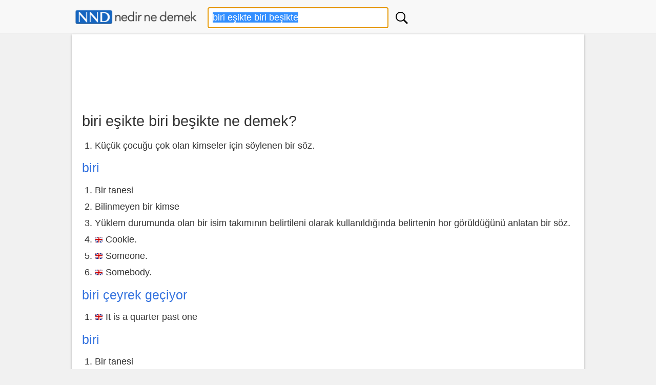

--- FILE ---
content_type: text/html; charset=utf-8
request_url: https://www.google.com/recaptcha/api2/aframe
body_size: 260
content:
<!DOCTYPE HTML><html><head><meta http-equiv="content-type" content="text/html; charset=UTF-8"></head><body><script nonce="jGj2PsAZuIj5ZSPVmdPNBg">/** Anti-fraud and anti-abuse applications only. See google.com/recaptcha */ try{var clients={'sodar':'https://pagead2.googlesyndication.com/pagead/sodar?'};window.addEventListener("message",function(a){try{if(a.source===window.parent){var b=JSON.parse(a.data);var c=clients[b['id']];if(c){var d=document.createElement('img');d.src=c+b['params']+'&rc='+(localStorage.getItem("rc::a")?sessionStorage.getItem("rc::b"):"");window.document.body.appendChild(d);sessionStorage.setItem("rc::e",parseInt(sessionStorage.getItem("rc::e")||0)+1);localStorage.setItem("rc::h",'1768769612031');}}}catch(b){}});window.parent.postMessage("_grecaptcha_ready", "*");}catch(b){}</script></body></html>